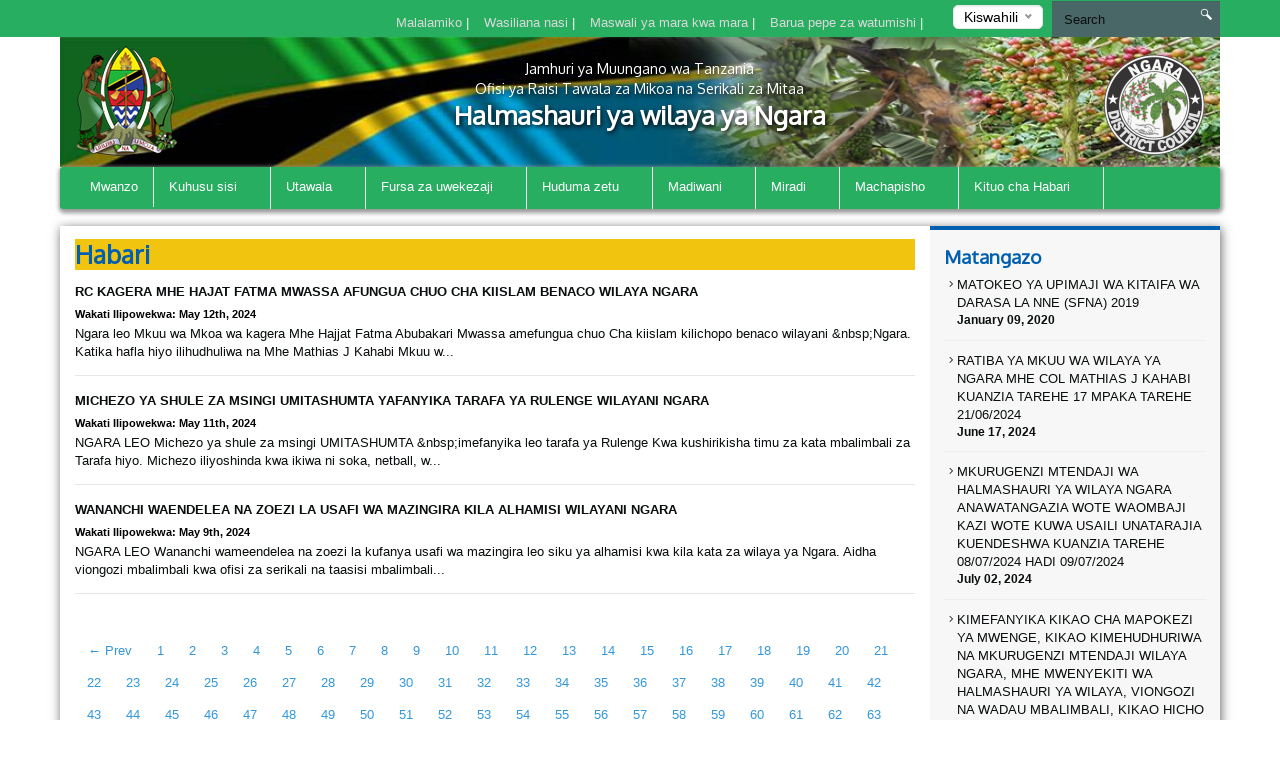

--- FILE ---
content_type: text/html; charset=UTF-8
request_url: https://ngaradc.go.tz/news/107
body_size: 81304
content:
<!DOCTYPE html>
<html lang="en">
<head>
    <meta charset="utf-8">
    <meta http-equiv="X-UA-Compatible" content="IE=edge">
    <meta name="viewport" content="width=device-width, initial-scale=1">
    <meta name="description" content="A page to display news">

    <meta property="og:title" content="Habari" />
    <meta property="og:url" content="https://ngaradc.go.tz/news/107" />
    <meta property="og:description" content="A page to display news">
    <meta property="og:image" content="https://ngaradc.go.tz/themes/ngorongoro/assets/images/coat-of-arms.png">

    <title>News &#124; Ngara District Council</title>
    <link href="https://fonts.googleapis.com/css?family=Oxygen" rel="stylesheet" />
    <link rel="stylesheet" href="https://ngaradc.go.tz/themes/mikumi/assets/css/smartmenus.min.css" />
    <link rel="stylesheet" href="https://ngaradc.go.tz/themes/mikumi/assets/css/magnific-popup.min.css" />
    <link rel="stylesheet" href="https://ngaradc.go.tz/themes/mikumi/assets/css/master.css" />
    <link rel="shortcut icon" href="/storage/app/uploads/public/58a/1be/0e6/thumb_18_16x16_0_0_crop.png" type="image/x-icon" />
    <!--[if lt IE 9]>
    <script src="https://oss.maxcdn.com/html5shiv/3.7.2/html5shiv.min.js"></script>
    <script src="https://oss.maxcdn.com/respond/1.4.2/respond.min.js"></script>
    <![endif]-->
    <style type="text/css">          #header .banner {
                  background-image: url("/storage/app/uploads/public/5aa/22a/aa4/thumb_282_1180x132_0_0_crop.jpg");
    }          
          
    .top-bar-menu{
        background-color : #27ae60;
    }
    #main-menu{
        background-color : #27ae60;
    }
       .dropdown-menu{
        background-color : #27ae60; 
    }
    .right-sidebar-content .page-title, .home-page-title{
        background-color : #f1c40f;
    }
</style>
    <style>
        span.current {
            position: relative;
            top: -15px;
            color: #000;
        }
        .nice-select {
            margin-top: -3px;
            padding-left: 10px;
            padding-right: 24px;
            height: 24px;
        }
    </style>

    </head>
<body >



<div class="top-bar-menu">
    <div class="container">
        <div class="row">
            <div class="col-lg-3 col-lg-push-9 col-md-6 col-md-push-6 col-sm-6 col-sm-push-6 col-xs-12">
                <div class="lang">
                    <form method="POST" action="https://ngaradc.go.tz/news/107" accept-charset="UTF-8"><input name="_session_key" type="hidden" value="zwyAa9v4gHETNdIkhhqjzl2PRbYNoVbIAj6KZaF4"><input name="_token" type="hidden" value="0MYM0rcMBMtNOxL1nsTg4Kc7cCZAyd559TgtXRAH">
    <select name="locale" data-request="onSwitchLocale" class="form-control">
                    <option value="en" >English</option>
                    <option value="sw" selected>Kiswahili</option>
            </select>
</form>                </div>
                <!-- /.lang -->
            </div>
            <!-- /.col-md-3 -->
            <div class="col-lg-4 col-lg-pull-1 col-md-6 col-sm-6 col-sm-pull-6 hidden-xs">
            </div>
            <!-- /.col-md-2 -->
            <div class="col-lg-7 col-lg-pull-1  col-md-6 col-md-pull-6  col-sm-12 col-xs-12">
            
                         <ul class="top-menu" id="top-navs">
             <ul id="top-navs">
            <li style="color: white">
            <a  href="https://ngaradc.go.tz/complaint">
                Malalamiko


            </a>
|
        </li>
            <li style="color: white">
            <a  href="https://ngaradc.go.tz/contact-us">
                Wasiliana nasi


            </a>
|
        </li>
            <li style="color: white">
            <a  href="https://ngaradc.go.tz/frequently-asked-questions">
                Maswali ya mara kwa mara


            </a>
|
        </li>
            <li style="color: white">
            <a  href="https://mail.ngaradc.go.tz">
                Barua pepe za watumishi


            </a>
|
        </li>
    </ul>             </ul>
                        
            
   
            </div>
            <!-- /.col-md-7 -->
            <div class="col-lg-2 col-lg-push-0 col-md-4 col-md-push-6 col-sm-12 col-xs-12">
                <div id="search-form">
                    <form role="search" action="https://ngaradc.go.tz/search" method="get">
                        <input class="form-control" name="q" type="text" placeholder="Search" autocomplete="off">
                         <i class="icon icon-search"></i>
                                            </form>
                </div>
                <!-- /#search-form -->
            </div>
            <!-- /.col-md-2 -->
        </div>
        <!-- /.row -->
    </div>
    <!-- /.container -->
</div>
<div id="header">
    <div class="container">
        <div class="row">
            <div class="col-md-12">
                <div class="banner">

                        <div class="col-md-2 col-md-push-10 ">
                        <div class="logo">
                            <a href=".">
                            
                                                                 <img src="/storage/app/uploads/public/58a/85a/9ba/thumb_76_102x110_0_0_crop.png"  alt="Ngara District Council" />
                                                            </a>
                        </div>
                        <!-- /.logo -->
                    </div>
                    <!-- /.col-md-2 -->


                    <div class="col-md-2  col-md-pull-2 col-sm-2 col-xs-2 hidden-xs">
                        <div class="ngao">
                            <a href=".">
                                                                 <img src="https://ngaradc.go.tz/themes/mikumi/assets/images/ngao.png" alt="Ngara District Council" />
                                                            </a>
                        </div>
                        <!-- /.logo -->
                    </div>
                    <!-- /.col-md-2 -->
                    <div class="col-md-8  col-md-pull-2 col-sm-8 col-xs-12">
                        <h1 class="tagline">
                             <small>Jamhuri ya Muungano wa Tanzania</small> 
                             <small>Ofisi ya Raisi Tawala za Mikoa na Serikali za Mitaa</small>
                             Halmashauri ya wilaya ya Ngara 
                         </h1>
                    </div>
                    <!-- /.col-md-8 col-sm-12 col-xs-12 -->
            
                </div>
                <!-- /.banner -->
            </div>
            <!-- /.col-md-12 -->
        </div>
        <!--/row--><div class="row">
            <div class="col-md-12">
                <div id="main-menu">
                    <div class="navbar navbar-default" role="navigation">
                        <div class="navbar-header">
                            <button type="button" class="navbar-toggle" data-toggle="collapse" data-target=".navbar-collapse">
                                <span class="sr-only">Toggle navigation</span>
                                <span class="icon-bar"></span>
                                <span class="icon-bar"></span>
                                <span class="icon-bar"></span>
                            </button>
                        </div>
                        <div class="navbar-collapse collapse">
    

<ul class="nav navbar-nav">
            <li 
            class=" 
            "
        >
            <a 
                 
                href="https://ngaradc.go.tz"
            >
                Mwanzo

                            </a>

                    </li>
            <li 
            class=" 
            dropdown"
        >
            <a 
                class="dropdown-toggle" data-toggle="dropdown" 
                href="#"
            >
                Kuhusu sisi

                <span class="caret"></span>            </a>

                            <ul class="dropdown-menu">
            <li 
            class=" 
            "
        >
            <a 
                 
                href="https://ngaradc.go.tz/history"
            >
                Historia

                            </a>

                    </li>
            <li 
            class=" 
            "
        >
            <a 
                 
                href="https://ngaradc.go.tz/mission-and-vision"
            >
                Dhima na Dira

                            </a>

                    </li>
            <li 
            class=" 
            "
        >
            <a 
                 
                href="https://ngaradc.go.tz/maadili-ya-msingi"
            >
                Maadili ya Msingi

                            </a>

                    </li>
            <li 
            class=" 
            "
        >
            <a 
                 
                href="https://ngaradc.go.tz/mikakati"
            >
                Mikakati

                            </a>

                    </li>
    </ul>                    </li>
            <li 
            class=" 
            dropdown"
        >
            <a 
                class="dropdown-toggle" data-toggle="dropdown" 
                href="#"
            >
                Utawala

                <span class="caret"></span>            </a>

                            <ul class="dropdown-menu">
            <li 
            class=" 
            "
        >
            <a 
                 
                href="https://ngaradc.go.tz/muundo-wa-taasisi"
            >
                Muundo wa Taasisi

                            </a>

                    </li>
            <li 
            class=" 
            dropdown"
        >
            <a 
                class="dropdown-toggle" data-toggle="dropdown" 
                href="#"
            >
                Vitengo

                <span class="caret"></span>            </a>

                            <ul class="dropdown-menu">
            <li 
            class=" 
            "
        >
            <a 
                 
                href=""
            >
                Sheria

                            </a>

                    </li>
            <li 
            class=" 
            "
        >
            <a 
                 
                href="https://ngaradc.go.tz/ukaguzi-wa-ndani"
            >
                Ukaguzi wa ndani

                            </a>

                    </li>
            <li 
            class=" 
            "
        >
            <a 
                 
                href="https://ngaradc.go.tz/ict-pr"
            >
                TEHAMA na Uhusiano

                            </a>

                    </li>
            <li 
            class=" 
            "
        >
            <a 
                 
                href="https://ngaradc.go.tz/procurement"
            >
                Manunuzi

                            </a>

                    </li>
            <li 
            class=" 
            "
        >
            <a 
                 
                href="https://ngaradc.go.tz/election"
            >
                Uchaguzi

                            </a>

                    </li>
            <li 
            class=" 
            "
        >
            <a 
                 
                href="https://ngaradc.go.tz/bee-keeping"
            >
                Ufugaji wa Nyuki

                            </a>

                    </li>
    </ul>                    </li>
            <li 
            class=" 
            dropdown"
        >
            <a 
                class="dropdown-toggle" data-toggle="dropdown" 
                href="#"
            >
                Idara

                <span class="caret"></span>            </a>

                            <ul class="dropdown-menu">
            <li 
            class=" 
            "
        >
            <a 
                 
                href="https://ngaradc.go.tz/human-resourses-and-administration"
            >
                Rasilimali watu na utawala

                            </a>

                    </li>
            <li 
            class=" 
            "
        >
            <a 
                 
                href="https://ngaradc.go.tz/planning-and-statistics-management"
            >
                Mipango na Ufuatiliaji wa Takwimu

                            </a>

                    </li>
            <li 
            class=" 
            "
        >
            <a 
                 
                href="https://ngaradc.go.tz/health"
            >
                Afya

                            </a>

                    </li>
            <li 
            class=" 
            "
        >
            <a 
                 
                href="https://ngaradc.go.tz/finance-and-trade"
            >
                Fedha na Biashara

                            </a>

                    </li>
            <li 
            class=" 
            dropdown"
        >
            <a 
                class="dropdown-toggle" data-toggle="dropdown" 
                href="#"
            >
                Elimu

                <span class="caret"></span>            </a>

                            <ul class="dropdown-menu">
            <li 
            class=" 
            "
        >
            <a 
                 
                href="https://ngaradc.go.tz/elimu-msingi"
            >
                Elimu ya Msingi

                            </a>

                    </li>
            <li 
            class=" 
            "
        >
            <a 
                 
                href="https://ngaradc.go.tz/elimu-ya-sekondari"
            >
                Elimu ya sekondari

                            </a>

                    </li>
            <li 
            class=" 
            dropdown"
        >
            <a 
                class="dropdown-toggle" data-toggle="dropdown" 
                href="#"
            >
                Kwa wanafunzi

                <span class="caret"></span>            </a>

                            <ul class="dropdown-menu">
            <li 
            class=" 
            dropdown"
        >
            <a 
                class="dropdown-toggle" data-toggle="dropdown" 
                href="#"
            >
                Mitihani iliyopita

                <span class="caret"></span>            </a>

                            <ul class="dropdown-menu">
            <li 
            class=" 
            "
        >
            <a 
                 
                href="https://ngaradc.go.tz/kidato-cha-iv"
            >
                Kidato cha IV

                            </a>

                    </li>
    </ul>                    </li>
    </ul>                    </li>
    </ul>                    </li>
            <li 
            class=" 
            dropdown"
        >
            <a 
                class="dropdown-toggle" data-toggle="dropdown" 
                href="#"
            >
                Maji

                <span class="caret"></span>            </a>

                            <ul class="dropdown-menu">
            <li 
            class=" 
            "
        >
            <a 
                 
                href="https://ngaradc.go.tz/maji-mjini"
            >
                Maji Mjini

                            </a>

                    </li>
            <li 
            class=" 
            "
        >
            <a 
                 
                href=""
            >
                Maji Vijijini

                            </a>

                    </li>
    </ul>                    </li>
            <li 
            class=" 
            "
        >
            <a 
                 
                href="https://ngaradc.go.tz/agriculture-irrigation-and-cooperation"
            >
                Kilimo, umwagiliaji na ushirika

                            </a>

                    </li>
            <li 
            class=" 
            "
        >
            <a 
                 
                href="https://ngaradc.go.tz/livestock-and-fishing"
            >
                Mifugo na uvuvi

                            </a>

                    </li>
            <li 
            class=" 
            "
        >
            <a 
                 
                href="https://ngaradc.go.tz/land-and-natural-resourses"
            >
                Ardhi na maliasili

                            </a>

                    </li>
            <li 
            class=" 
            "
        >
            <a 
                 
                href="https://ngaradc.go.tz/social-development"
            >
                Maendeleo ya Jamii

                            </a>

                    </li>
            <li 
            class=" 
            "
        >
            <a 
                 
                href="https://ngaradc.go.tz/works-and-fire-brigade"
            >
                Ujenzi na zimamoto

                            </a>

                    </li>
            <li 
            class=" 
            "
        >
            <a 
                 
                href="https://ngaradc.go.tz/cleaness-and-environment"
            >
                Usafi na Mazingira

                            </a>

                    </li>
    </ul>                    </li>
            <li 
            class=" 
            dropdown"
        >
            <a 
                class="dropdown-toggle" data-toggle="dropdown" 
                href="#"
            >
                MSM

                <span class="caret"></span>            </a>

                            <ul class="dropdown-menu">
            <li 
            class=" 
            "
        >
            <a 
                 
                href="https://ngaradc.go.tz/service-inlga"
            >
                Huduma katika MSM

                            </a>

                    </li>
            <li 
            class=" 
            "
        >
            <a 
                 
                href="https://ngaradc.go.tz/lga-structure"
            >
                Muundo wa MSM

                            </a>

                    </li>
    </ul>                    </li>
            <li 
            class=" 
            "
        >
            <a 
                 
                href="https://ngaradc.go.tz/kata"
            >
                Kata

                            </a>

                    </li>
    </ul>                    </li>
            <li 
            class=" 
            dropdown"
        >
            <a 
                class="dropdown-toggle" data-toggle="dropdown" 
                href="#"
            >
                Fursa za uwekezaji

                <span class="caret"></span>            </a>

                            <ul class="dropdown-menu">
            <li 
            class=" 
            "
        >
            <a 
                 
                href="https://ngaradc.go.tz/tourism"
            >
                Utalii

                            </a>

                    </li>
            <li 
            class=" 
            "
        >
            <a 
                 
                href="https://ngaradc.go.tz/kilimo"
            >
                Kilimo

                            </a>

                    </li>
            <li 
            class=" 
            "
        >
            <a 
                 
                href="https://ngaradc.go.tz/ufugaji"
            >
                Ufugaji

                            </a>

                    </li>
    </ul>                    </li>
            <li 
            class=" 
            dropdown"
        >
            <a 
                class="dropdown-toggle" data-toggle="dropdown" 
                href="#"
            >
                Huduma zetu

                <span class="caret"></span>            </a>

                            <ul class="dropdown-menu">
            <li 
            class=" 
            "
        >
            <a 
                 
                href="https://ngaradc.go.tz/ushauri-wa-kisheria"
            >
                Huduma za kisheria

                            </a>

                    </li>
            <li 
            class=" 
            "
        >
            <a 
                 
                href="https://ngaradc.go.tz/huduma-za-afya"
            >
                Afya

                            </a>

                    </li>
            <li 
            class=" 
            "
        >
            <a 
                 
                href="https://ngaradc.go.tz/huduma-za-elimu"
            >
                Elimu

                            </a>

                    </li>
            <li 
            class=" 
            "
        >
            <a 
                 
                href="https://ngaradc.go.tz/huduma-za-maji"
            >
                Maji

                            </a>

                    </li>
            <li 
            class=" 
            "
        >
            <a 
                 
                href="https://ngaradc.go.tz/huduma-za-kilimo"
            >
                Kilimo

                            </a>

                    </li>
            <li 
            class=" 
            "
        >
            <a 
                 
                href="https://ngaradc.go.tz/huduma-za-mifugo"
            >
                Ufugaji

                            </a>

                    </li>
            <li 
            class=" 
            "
        >
            <a 
                 
                href="https://ngaradc.go.tz/huduma-za-uvuvi"
            >
                Uvuvi

                            </a>

                    </li>
    </ul>                    </li>
            <li 
            class=" 
            dropdown"
        >
            <a 
                class="dropdown-toggle" data-toggle="dropdown" 
                href="#"
            >
                Madiwani

                <span class="caret"></span>            </a>

                            <ul class="dropdown-menu">
            <li 
            class=" 
            "
        >
            <a 
                 
                href="https://ngaradc.go.tz/orodha-ya-madiwani"
            >
                Orodha ya Madiwani

                            </a>

                    </li>
            <li 
            class=" 
            dropdown"
        >
            <a 
                class="dropdown-toggle" data-toggle="dropdown" 
                href="\"
            >
                Kamati za Kudumu  za Halmashauri

                <span class="caret"></span>            </a>

                            <ul class="dropdown-menu">
            <li 
            class=" 
            "
        >
            <a 
                 
                href="https://ngaradc.go.tz/finance-planning-and-admin"
            >
                Fedha, Uongozi na Mipango

                            </a>

                    </li>
            <li 
            class=" 
            "
        >
            <a 
                 
                href="https://ngaradc.go.tz/uchumi-na-afya"
            >
                Uchumi, Afya na Elimu

                            </a>

                    </li>
            <li 
            class=" 
            "
        >
            <a 
                 
                href="https://ngaradc.go.tz/hivaids"
            >
                Ukimwi

                            </a>

                    </li>
            <li 
            class=" 
            "
        >
            <a 
                 
                href="https://ngaradc.go.tz/maadili-ya-msingi"
            >
                Maadili ya Msingi

                            </a>

                    </li>
            <li 
            class=" 
            "
        >
            <a 
                 
                href="https://ngaradc.go.tz/councillors-meetings"
            >
                Vikao vya waheshimiwa Madiwani

                            </a>

                    </li>
            <li 
            class=" 
            "
        >
            <a 
                 
                href="https://ngaradc.go.tz/kuonana-na-mkiti"
            >
                Kuonana na Mwenyekiti

                            </a>

                    </li>
            <li 
            class=" 
            "
        >
            <a 
                 
                href="https://ngaradc.go.tz/town-planning-and-environment"
            >
                Mipango Miji na Mazingira

                            </a>

                    </li>
    </ul>                    </li>
            <li 
            class=" 
            dropdown"
        >
            <a 
                class="dropdown-toggle" data-toggle="dropdown" 
                href="#"
            >
                Ratiba

                <span class="caret"></span>            </a>

                            <ul class="dropdown-menu">
            <li 
            class=" 
            "
        >
            <a 
                 
                href="https://ngaradc.go.tz/councillors-meetings"
            >
                Vikao vya waheshimiwa Madiwani

                            </a>

                    </li>
            <li 
            class=" 
            "
        >
            <a 
                 
                href="https://ngaradc.go.tz/kuonana-na-mkiti"
            >
                Kuonana na Mwenyekiti

                            </a>

                    </li>
    </ul>                    </li>
    </ul>                    </li>
            <li 
            class=" 
            dropdown"
        >
            <a 
                class="dropdown-toggle" data-toggle="dropdown" 
                href="#"
            >
                Miradi

                <span class="caret"></span>            </a>

                            <ul class="dropdown-menu">
            <li 
            class=" 
            "
        >
            <a 
                 
                href="/projects/approved-projects"
            >
                Miradi itakayotekelezwa

                            </a>

                    </li>
            <li 
            class=" 
            "
        >
            <a 
                 
                href="/projects/project-zinazoendelea"
            >
                Miradi inayoendelea

                            </a>

                    </li>
            <li 
            class=" 
            "
        >
            <a 
                 
                href="/projects/project-zilizokamilika"
            >
                Miradi iliyokamilika

                            </a>

                    </li>
    </ul>                    </li>
            <li 
            class=" 
            dropdown"
        >
            <a 
                class="dropdown-toggle" data-toggle="dropdown" 
                href="#"
            >
                Machapisho

                <span class="caret"></span>            </a>

                            <ul class="dropdown-menu">
            <li 
            class=" 
            "
        >
            <a 
                 
                href="/publications/acts"
            >
                Sheria Ndogo

                            </a>

                    </li>
            <li 
            class=" 
            "
        >
            <a 
                 
                href="/publications/client-service-charter"
            >
                Huduma kwa wateja

                            </a>

                    </li>
            <li 
            class=" 
            "
        >
            <a 
                 
                href="/publications/strategic-plan"
            >
                Mpango Mkakati

                            </a>

                    </li>
            <li 
            class=" 
            "
        >
            <a 
                 
                href="/publications/reports"
            >
                Ripoti

                            </a>

                    </li>
            <li 
            class=" 
            "
        >
            <a 
                 
                href="/publications/fomu-mbalimbali"
            >
                Fomu mbalimbali

                            </a>

                    </li>
            <li 
            class=" 
            "
        >
            <a 
                 
                href="/publications/guidelines"
            >
                Miongozo

                            </a>

                    </li>
    </ul>                    </li>
            <li 
            class=" 
            dropdown"
        >
            <a 
                class="dropdown-toggle" data-toggle="dropdown" 
                href="#"
            >
                Kituo cha Habari

                <span class="caret"></span>            </a>

                            <ul class="dropdown-menu">
            <li 
            class=" 
            "
        >
            <a 
                 
                href="https://ngaradc.go.tz/ukurasa-unashughulikiwa"
            >
                Taarifa kwa vyombo vya habari

                            </a>

                    </li>
            <li 
            class=" 
            "
        >
            <a 
                 
                href="https://ngaradc.go.tz/videos"
            >
                Video

                            </a>

                    </li>
            <li 
            class=" 
            "
        >
            <a 
                 
                href="https://ngaradc.go.tz/ukurasa-unashughulikiwa"
            >
                Hotuba

                            </a>

                    </li>
            <li 
            class=" 
            "
        >
            <a 
                 
                href="https://ngaradc.go.tz/gallery"
            >
                Nyumba ya Picha

                            </a>

                    </li>
    </ul>                    </li>
    </ul>
                
                        </div>
                        <!-- /.navbar-collapse collapse -->
                    </div>
                </div>
                <!--/main-menu-->
            </div>
            <!-- /.col-md-12 -->
        </div>
        <!-- /.row -->


    </div>
    <!--/.container-->
</div>
<!-- /#header -->



<div class="middle-content-wrapper">
    <div class="container">
        <div class="row">
            <div class="col-md-12">
                <div class="wrapper">
                    <!--START RIGHT SIDEBAR CONTENTE SECTION-->

<div class="col-md-9 col-sm-12">
    <!--START RIGHT SIDEBAR CONTENTE SECTION-->
    <div class="right-sidebar-content div-match-height">
        <h1 class="page-title">Habari</h1>
                            
 

<ul class="news-lists">
        <li>
         <a href="https://ngaradc.go.tz/new/rc-kagera-mhe-hajat-fatma-mwassa-afungua-chuo-cha-kiislam-benaco-wilaya-ngara"><img class="lazy" data-original="/storage/app/uploads/public/664/278/e01/thumb_3644_260x180_0_0_crop.jpg" alt=""><h4>RC KAGERA MHE HAJAT FATMA MWASSA AFUNGUA CHUO CHA KIISLAM BENACO WILAYA NGARA</h4></a><span class="date">Wakati ilipowekwa: May 12th, 2024</span>

     Ngara leo

Mkuu wa Mkoa wa kagera Mhe Hajjat Fatma Abubakari Mwassa amefungua chuo Cha kiislam kilichopo benaco wilayani &amp;nbsp;Ngara.

Katika hafla hiyo ilihudhuliwa na Mhe Mathias J Kahabi Mkuu w...    </li>
        <li>
         <a href="https://ngaradc.go.tz/new/michezo-ya-shule-za-msingi-umitashumta-yafanyika-tarafa-ya-rulenge-wilayani-ngara"><img class="lazy" data-original="/storage/app/uploads/public/664/1da/aa6/thumb_3642_260x180_0_0_crop.jpg" alt=""><h4>MICHEZO YA SHULE ZA MSINGI UMITASHUMTA YAFANYIKA TARAFA YA RULENGE WILAYANI NGARA</h4></a><span class="date">Wakati ilipowekwa: May 11th, 2024</span>

     NGARA LEO

Michezo ya shule za msingi UMITASHUMTA &amp;nbsp;imefanyika leo tarafa ya Rulenge Kwa kushirikisha timu za kata mbalimbali za Tarafa hiyo.

Michezo iliyoshinda kwa ikiwa ni soka, netball, w...    </li>
        <li>
         <a href="https://ngaradc.go.tz/new/wananchi-waendelea-na-zoezi-la-usafi-wa-mazingira-kila-alhamisi-wilayani-ngara"><img class="lazy" data-original="/storage/app/uploads/public/663/cb6/ee2/thumb_3641_260x180_0_0_crop.jpg" alt=""><h4>WANANCHI WAENDELEA NA ZOEZI LA USAFI WA MAZINGIRA KILA ALHAMISI WILAYANI NGARA</h4></a><span class="date">Wakati ilipowekwa: May 9th, 2024</span>

     NGARA LEO

Wananchi wameendelea na zoezi la kufanya usafi wa mazingira leo siku ya alhamisi kwa kila kata za wilaya ya Ngara.

Aidha viongozi mbalimbali kwa ofisi za serikali na taasisi mbalimbali...    </li>
    </ul>


     <nav class="text-center">
        <ul class="pagination">
                <li><a href="https://ngaradc.go.tz/news/106">&larr; Prev</a></li>
                 <li class="">
            <a href="https://ngaradc.go.tz/news/1">1</a>
        </li>
                <li class="">
            <a href="https://ngaradc.go.tz/news/2">2</a>
        </li>
                <li class="">
            <a href="https://ngaradc.go.tz/news/3">3</a>
        </li>
                <li class="">
            <a href="https://ngaradc.go.tz/news/4">4</a>
        </li>
                <li class="">
            <a href="https://ngaradc.go.tz/news/5">5</a>
        </li>
                <li class="">
            <a href="https://ngaradc.go.tz/news/6">6</a>
        </li>
                <li class="">
            <a href="https://ngaradc.go.tz/news/7">7</a>
        </li>
                <li class="">
            <a href="https://ngaradc.go.tz/news/8">8</a>
        </li>
                <li class="">
            <a href="https://ngaradc.go.tz/news/9">9</a>
        </li>
                <li class="">
            <a href="https://ngaradc.go.tz/news/10">10</a>
        </li>
                <li class="">
            <a href="https://ngaradc.go.tz/news/11">11</a>
        </li>
                <li class="">
            <a href="https://ngaradc.go.tz/news/12">12</a>
        </li>
                <li class="">
            <a href="https://ngaradc.go.tz/news/13">13</a>
        </li>
                <li class="">
            <a href="https://ngaradc.go.tz/news/14">14</a>
        </li>
                <li class="">
            <a href="https://ngaradc.go.tz/news/15">15</a>
        </li>
                <li class="">
            <a href="https://ngaradc.go.tz/news/16">16</a>
        </li>
                <li class="">
            <a href="https://ngaradc.go.tz/news/17">17</a>
        </li>
                <li class="">
            <a href="https://ngaradc.go.tz/news/18">18</a>
        </li>
                <li class="">
            <a href="https://ngaradc.go.tz/news/19">19</a>
        </li>
                <li class="">
            <a href="https://ngaradc.go.tz/news/20">20</a>
        </li>
                <li class="">
            <a href="https://ngaradc.go.tz/news/21">21</a>
        </li>
                <li class="">
            <a href="https://ngaradc.go.tz/news/22">22</a>
        </li>
                <li class="">
            <a href="https://ngaradc.go.tz/news/23">23</a>
        </li>
                <li class="">
            <a href="https://ngaradc.go.tz/news/24">24</a>
        </li>
                <li class="">
            <a href="https://ngaradc.go.tz/news/25">25</a>
        </li>
                <li class="">
            <a href="https://ngaradc.go.tz/news/26">26</a>
        </li>
                <li class="">
            <a href="https://ngaradc.go.tz/news/27">27</a>
        </li>
                <li class="">
            <a href="https://ngaradc.go.tz/news/28">28</a>
        </li>
                <li class="">
            <a href="https://ngaradc.go.tz/news/29">29</a>
        </li>
                <li class="">
            <a href="https://ngaradc.go.tz/news/30">30</a>
        </li>
                <li class="">
            <a href="https://ngaradc.go.tz/news/31">31</a>
        </li>
                <li class="">
            <a href="https://ngaradc.go.tz/news/32">32</a>
        </li>
                <li class="">
            <a href="https://ngaradc.go.tz/news/33">33</a>
        </li>
                <li class="">
            <a href="https://ngaradc.go.tz/news/34">34</a>
        </li>
                <li class="">
            <a href="https://ngaradc.go.tz/news/35">35</a>
        </li>
                <li class="">
            <a href="https://ngaradc.go.tz/news/36">36</a>
        </li>
                <li class="">
            <a href="https://ngaradc.go.tz/news/37">37</a>
        </li>
                <li class="">
            <a href="https://ngaradc.go.tz/news/38">38</a>
        </li>
                <li class="">
            <a href="https://ngaradc.go.tz/news/39">39</a>
        </li>
                <li class="">
            <a href="https://ngaradc.go.tz/news/40">40</a>
        </li>
                <li class="">
            <a href="https://ngaradc.go.tz/news/41">41</a>
        </li>
                <li class="">
            <a href="https://ngaradc.go.tz/news/42">42</a>
        </li>
                <li class="">
            <a href="https://ngaradc.go.tz/news/43">43</a>
        </li>
                <li class="">
            <a href="https://ngaradc.go.tz/news/44">44</a>
        </li>
                <li class="">
            <a href="https://ngaradc.go.tz/news/45">45</a>
        </li>
                <li class="">
            <a href="https://ngaradc.go.tz/news/46">46</a>
        </li>
                <li class="">
            <a href="https://ngaradc.go.tz/news/47">47</a>
        </li>
                <li class="">
            <a href="https://ngaradc.go.tz/news/48">48</a>
        </li>
                <li class="">
            <a href="https://ngaradc.go.tz/news/49">49</a>
        </li>
                <li class="">
            <a href="https://ngaradc.go.tz/news/50">50</a>
        </li>
                <li class="">
            <a href="https://ngaradc.go.tz/news/51">51</a>
        </li>
                <li class="">
            <a href="https://ngaradc.go.tz/news/52">52</a>
        </li>
                <li class="">
            <a href="https://ngaradc.go.tz/news/53">53</a>
        </li>
                <li class="">
            <a href="https://ngaradc.go.tz/news/54">54</a>
        </li>
                <li class="">
            <a href="https://ngaradc.go.tz/news/55">55</a>
        </li>
                <li class="">
            <a href="https://ngaradc.go.tz/news/56">56</a>
        </li>
                <li class="">
            <a href="https://ngaradc.go.tz/news/57">57</a>
        </li>
                <li class="">
            <a href="https://ngaradc.go.tz/news/58">58</a>
        </li>
                <li class="">
            <a href="https://ngaradc.go.tz/news/59">59</a>
        </li>
                <li class="">
            <a href="https://ngaradc.go.tz/news/60">60</a>
        </li>
                <li class="">
            <a href="https://ngaradc.go.tz/news/61">61</a>
        </li>
                <li class="">
            <a href="https://ngaradc.go.tz/news/62">62</a>
        </li>
                <li class="">
            <a href="https://ngaradc.go.tz/news/63">63</a>
        </li>
                <li class="">
            <a href="https://ngaradc.go.tz/news/64">64</a>
        </li>
                <li class="">
            <a href="https://ngaradc.go.tz/news/65">65</a>
        </li>
                <li class="">
            <a href="https://ngaradc.go.tz/news/66">66</a>
        </li>
                <li class="">
            <a href="https://ngaradc.go.tz/news/67">67</a>
        </li>
                <li class="">
            <a href="https://ngaradc.go.tz/news/68">68</a>
        </li>
                <li class="">
            <a href="https://ngaradc.go.tz/news/69">69</a>
        </li>
                <li class="">
            <a href="https://ngaradc.go.tz/news/70">70</a>
        </li>
                <li class="">
            <a href="https://ngaradc.go.tz/news/71">71</a>
        </li>
                <li class="">
            <a href="https://ngaradc.go.tz/news/72">72</a>
        </li>
                <li class="">
            <a href="https://ngaradc.go.tz/news/73">73</a>
        </li>
                <li class="">
            <a href="https://ngaradc.go.tz/news/74">74</a>
        </li>
                <li class="">
            <a href="https://ngaradc.go.tz/news/75">75</a>
        </li>
                <li class="">
            <a href="https://ngaradc.go.tz/news/76">76</a>
        </li>
                <li class="">
            <a href="https://ngaradc.go.tz/news/77">77</a>
        </li>
                <li class="">
            <a href="https://ngaradc.go.tz/news/78">78</a>
        </li>
                <li class="">
            <a href="https://ngaradc.go.tz/news/79">79</a>
        </li>
                <li class="">
            <a href="https://ngaradc.go.tz/news/80">80</a>
        </li>
                <li class="">
            <a href="https://ngaradc.go.tz/news/81">81</a>
        </li>
                <li class="">
            <a href="https://ngaradc.go.tz/news/82">82</a>
        </li>
                <li class="">
            <a href="https://ngaradc.go.tz/news/83">83</a>
        </li>
                <li class="">
            <a href="https://ngaradc.go.tz/news/84">84</a>
        </li>
                <li class="">
            <a href="https://ngaradc.go.tz/news/85">85</a>
        </li>
                <li class="">
            <a href="https://ngaradc.go.tz/news/86">86</a>
        </li>
                <li class="">
            <a href="https://ngaradc.go.tz/news/87">87</a>
        </li>
                <li class="">
            <a href="https://ngaradc.go.tz/news/88">88</a>
        </li>
                <li class="">
            <a href="https://ngaradc.go.tz/news/89">89</a>
        </li>
                <li class="">
            <a href="https://ngaradc.go.tz/news/90">90</a>
        </li>
                <li class="">
            <a href="https://ngaradc.go.tz/news/91">91</a>
        </li>
                <li class="">
            <a href="https://ngaradc.go.tz/news/92">92</a>
        </li>
                <li class="">
            <a href="https://ngaradc.go.tz/news/93">93</a>
        </li>
                <li class="">
            <a href="https://ngaradc.go.tz/news/94">94</a>
        </li>
                <li class="">
            <a href="https://ngaradc.go.tz/news/95">95</a>
        </li>
                <li class="">
            <a href="https://ngaradc.go.tz/news/96">96</a>
        </li>
                <li class="">
            <a href="https://ngaradc.go.tz/news/97">97</a>
        </li>
                <li class="">
            <a href="https://ngaradc.go.tz/news/98">98</a>
        </li>
                <li class="">
            <a href="https://ngaradc.go.tz/news/99">99</a>
        </li>
                <li class="">
            <a href="https://ngaradc.go.tz/news/100">100</a>
        </li>
                <li class="">
            <a href="https://ngaradc.go.tz/news/101">101</a>
        </li>
                <li class="">
            <a href="https://ngaradc.go.tz/news/102">102</a>
        </li>
                <li class="">
            <a href="https://ngaradc.go.tz/news/103">103</a>
        </li>
                <li class="">
            <a href="https://ngaradc.go.tz/news/104">104</a>
        </li>
                <li class="">
            <a href="https://ngaradc.go.tz/news/105">105</a>
        </li>
                <li class="">
            <a href="https://ngaradc.go.tz/news/106">106</a>
        </li>
                <li class="active">
            <a href="https://ngaradc.go.tz/news/107">107</a>
        </li>
                <li class="">
            <a href="https://ngaradc.go.tz/news/108">108</a>
        </li>
                <li class="">
            <a href="https://ngaradc.go.tz/news/109">109</a>
        </li>
                <li class="">
            <a href="https://ngaradc.go.tz/news/110">110</a>
        </li>
                <li class="">
            <a href="https://ngaradc.go.tz/news/111">111</a>
        </li>
                <li class="">
            <a href="https://ngaradc.go.tz/news/112">112</a>
        </li>
                <li class="">
            <a href="https://ngaradc.go.tz/news/113">113</a>
        </li>
                <li class="">
            <a href="https://ngaradc.go.tz/news/114">114</a>
        </li>
                <li class="">
            <a href="https://ngaradc.go.tz/news/115">115</a>
        </li>
                <li class="">
            <a href="https://ngaradc.go.tz/news/116">116</a>
        </li>
                <li class="">
            <a href="https://ngaradc.go.tz/news/117">117</a>
        </li>
                <li class="">
            <a href="https://ngaradc.go.tz/news/118">118</a>
        </li>
                <li class="">
            <a href="https://ngaradc.go.tz/news/119">119</a>
        </li>
                <li class="">
            <a href="https://ngaradc.go.tz/news/120">120</a>
        </li>
                <li class="">
            <a href="https://ngaradc.go.tz/news/121">121</a>
        </li>
                <li class="">
            <a href="https://ngaradc.go.tz/news/122">122</a>
        </li>
                <li class="">
            <a href="https://ngaradc.go.tz/news/123">123</a>
        </li>
                <li class="">
            <a href="https://ngaradc.go.tz/news/124">124</a>
        </li>
                <li class="">
            <a href="https://ngaradc.go.tz/news/125">125</a>
        </li>
                <li class="">
            <a href="https://ngaradc.go.tz/news/126">126</a>
        </li>
                <li class="">
            <a href="https://ngaradc.go.tz/news/127">127</a>
        </li>
                <li class="">
            <a href="https://ngaradc.go.tz/news/128">128</a>
        </li>
                <li class="">
            <a href="https://ngaradc.go.tz/news/129">129</a>
        </li>
                <li class="">
            <a href="https://ngaradc.go.tz/news/130">130</a>
        </li>
                <li class="">
            <a href="https://ngaradc.go.tz/news/131">131</a>
        </li>
                <li class="">
            <a href="https://ngaradc.go.tz/news/132">132</a>
        </li>
                <li class="">
            <a href="https://ngaradc.go.tz/news/133">133</a>
        </li>
                <li class="">
            <a href="https://ngaradc.go.tz/news/134">134</a>
        </li>
                <li class="">
            <a href="https://ngaradc.go.tz/news/135">135</a>
        </li>
                <li class="">
            <a href="https://ngaradc.go.tz/news/136">136</a>
        </li>
                <li class="">
            <a href="https://ngaradc.go.tz/news/137">137</a>
        </li>
                <li class="">
            <a href="https://ngaradc.go.tz/news/138">138</a>
        </li>
                <li class="">
            <a href="https://ngaradc.go.tz/news/139">139</a>
        </li>
                <li class="">
            <a href="https://ngaradc.go.tz/news/140">140</a>
        </li>
                <li class="">
            <a href="https://ngaradc.go.tz/news/141">141</a>
        </li>
                <li class="">
            <a href="https://ngaradc.go.tz/news/142">142</a>
        </li>
                <li class="">
            <a href="https://ngaradc.go.tz/news/143">143</a>
        </li>
                <li class="">
            <a href="https://ngaradc.go.tz/news/144">144</a>
        </li>
                <li class="">
            <a href="https://ngaradc.go.tz/news/145">145</a>
        </li>
                <li class="">
            <a href="https://ngaradc.go.tz/news/146">146</a>
        </li>
                <li class="">
            <a href="https://ngaradc.go.tz/news/147">147</a>
        </li>
                <li class="">
            <a href="https://ngaradc.go.tz/news/148">148</a>
        </li>
                <li class="">
            <a href="https://ngaradc.go.tz/news/149">149</a>
        </li>
                <li class="">
            <a href="https://ngaradc.go.tz/news/150">150</a>
        </li>
                <li class="">
            <a href="https://ngaradc.go.tz/news/151">151</a>
        </li>
                <li class="">
            <a href="https://ngaradc.go.tz/news/152">152</a>
        </li>
                <li class="">
            <a href="https://ngaradc.go.tz/news/153">153</a>
        </li>
                <li class="">
            <a href="https://ngaradc.go.tz/news/154">154</a>
        </li>
                <li class="">
            <a href="https://ngaradc.go.tz/news/155">155</a>
        </li>
                <li class="">
            <a href="https://ngaradc.go.tz/news/156">156</a>
        </li>
                <li class="">
            <a href="https://ngaradc.go.tz/news/157">157</a>
        </li>
                <li class="">
            <a href="https://ngaradc.go.tz/news/158">158</a>
        </li>
                <li class="">
            <a href="https://ngaradc.go.tz/news/159">159</a>
        </li>
                <li class="">
            <a href="https://ngaradc.go.tz/news/160">160</a>
        </li>
                <li class="">
            <a href="https://ngaradc.go.tz/news/161">161</a>
        </li>
                <li class="">
            <a href="https://ngaradc.go.tz/news/162">162</a>
        </li>
                <li class="">
            <a href="https://ngaradc.go.tz/news/163">163</a>
        </li>
                <li class="">
            <a href="https://ngaradc.go.tz/news/164">164</a>
        </li>
                <li class="">
            <a href="https://ngaradc.go.tz/news/165">165</a>
        </li>
                <li class="">
            <a href="https://ngaradc.go.tz/news/166">166</a>
        </li>
                <li class="">
            <a href="https://ngaradc.go.tz/news/167">167</a>
        </li>
                <li class="">
            <a href="https://ngaradc.go.tz/news/168">168</a>
        </li>
                <li class="">
            <a href="https://ngaradc.go.tz/news/169">169</a>
        </li>
                <li class="">
            <a href="https://ngaradc.go.tz/news/170">170</a>
        </li>
                <li class="">
            <a href="https://ngaradc.go.tz/news/171">171</a>
        </li>
                <li class="">
            <a href="https://ngaradc.go.tz/news/172">172</a>
        </li>
                <li class="">
            <a href="https://ngaradc.go.tz/news/173">173</a>
        </li>
                <li class="">
            <a href="https://ngaradc.go.tz/news/174">174</a>
        </li>
                <li class="">
            <a href="https://ngaradc.go.tz/news/175">175</a>
        </li>
                <li class="">
            <a href="https://ngaradc.go.tz/news/176">176</a>
        </li>
                <li class="">
            <a href="https://ngaradc.go.tz/news/177">177</a>
        </li>
                <li class="">
            <a href="https://ngaradc.go.tz/news/178">178</a>
        </li>
                <li class="">
            <a href="https://ngaradc.go.tz/news/179">179</a>
        </li>
                <li class="">
            <a href="https://ngaradc.go.tz/news/180">180</a>
        </li>
                <li class="">
            <a href="https://ngaradc.go.tz/news/181">181</a>
        </li>
                <li class="">
            <a href="https://ngaradc.go.tz/news/182">182</a>
        </li>
                <li class="">
            <a href="https://ngaradc.go.tz/news/183">183</a>
        </li>
                <li class="">
            <a href="https://ngaradc.go.tz/news/184">184</a>
        </li>
                <li class="">
            <a href="https://ngaradc.go.tz/news/185">185</a>
        </li>
                <li class="">
            <a href="https://ngaradc.go.tz/news/186">186</a>
        </li>
                <li class="">
            <a href="https://ngaradc.go.tz/news/187">187</a>
        </li>
                <li class="">
            <a href="https://ngaradc.go.tz/news/188">188</a>
        </li>
                <li class="">
            <a href="https://ngaradc.go.tz/news/189">189</a>
        </li>
                <li class="">
            <a href="https://ngaradc.go.tz/news/190">190</a>
        </li>
                <li class="">
            <a href="https://ngaradc.go.tz/news/191">191</a>
        </li>
                <li class="">
            <a href="https://ngaradc.go.tz/news/192">192</a>
        </li>
                <li class="">
            <a href="https://ngaradc.go.tz/news/193">193</a>
        </li>
                <li class="">
            <a href="https://ngaradc.go.tz/news/194">194</a>
        </li>
                <li class="">
            <a href="https://ngaradc.go.tz/news/195">195</a>
        </li>
                <li class="">
            <a href="https://ngaradc.go.tz/news/196">196</a>
        </li>
                <li class="">
            <a href="https://ngaradc.go.tz/news/197">197</a>
        </li>
                <li class="">
            <a href="https://ngaradc.go.tz/news/198">198</a>
        </li>
                <li class="">
            <a href="https://ngaradc.go.tz/news/199">199</a>
        </li>
                <li class="">
            <a href="https://ngaradc.go.tz/news/200">200</a>
        </li>
                <li class="">
            <a href="https://ngaradc.go.tz/news/201">201</a>
        </li>
                <li class="">
            <a href="https://ngaradc.go.tz/news/202">202</a>
        </li>
                <li class="">
            <a href="https://ngaradc.go.tz/news/203">203</a>
        </li>
                <li class="">
            <a href="https://ngaradc.go.tz/news/204">204</a>
        </li>
                <li class="">
            <a href="https://ngaradc.go.tz/news/205">205</a>
        </li>
                <li class="">
            <a href="https://ngaradc.go.tz/news/206">206</a>
        </li>
                <li class="">
            <a href="https://ngaradc.go.tz/news/207">207</a>
        </li>
                <li class="">
            <a href="https://ngaradc.go.tz/news/208">208</a>
        </li>
                <li class="">
            <a href="https://ngaradc.go.tz/news/209">209</a>
        </li>
                <li class="">
            <a href="https://ngaradc.go.tz/news/210">210</a>
        </li>
                <li class="">
            <a href="https://ngaradc.go.tz/news/211">211</a>
        </li>
                <li class="">
            <a href="https://ngaradc.go.tz/news/212">212</a>
        </li>
                <li class="">
            <a href="https://ngaradc.go.tz/news/213">213</a>
        </li>
                <li class="">
            <a href="https://ngaradc.go.tz/news/214">214</a>
        </li>
                <li class="">
            <a href="https://ngaradc.go.tz/news/215">215</a>
        </li>
                <li class="">
            <a href="https://ngaradc.go.tz/news/216">216</a>
        </li>
                <li class="">
            <a href="https://ngaradc.go.tz/news/217">217</a>
        </li>
                <li class="">
            <a href="https://ngaradc.go.tz/news/218">218</a>
        </li>
                <li class="">
            <a href="https://ngaradc.go.tz/news/219">219</a>
        </li>
                <li class="">
            <a href="https://ngaradc.go.tz/news/220">220</a>
        </li>
                <li class="">
            <a href="https://ngaradc.go.tz/news/221">221</a>
        </li>
                <li class="">
            <a href="https://ngaradc.go.tz/news/222">222</a>
        </li>
                <li class="">
            <a href="https://ngaradc.go.tz/news/223">223</a>
        </li>
                <li class="">
            <a href="https://ngaradc.go.tz/news/224">224</a>
        </li>
                <li class="">
            <a href="https://ngaradc.go.tz/news/225">225</a>
        </li>
                <li class="">
            <a href="https://ngaradc.go.tz/news/226">226</a>
        </li>
                <li class="">
            <a href="https://ngaradc.go.tz/news/227">227</a>
        </li>
                <li class="">
            <a href="https://ngaradc.go.tz/news/228">228</a>
        </li>
                <li class="">
            <a href="https://ngaradc.go.tz/news/229">229</a>
        </li>
                <li class="">
            <a href="https://ngaradc.go.tz/news/230">230</a>
        </li>
                <li class="">
            <a href="https://ngaradc.go.tz/news/231">231</a>
        </li>
                <li class="">
            <a href="https://ngaradc.go.tz/news/232">232</a>
        </li>
                <li class="">
            <a href="https://ngaradc.go.tz/news/233">233</a>
        </li>
                <li class="">
            <a href="https://ngaradc.go.tz/news/234">234</a>
        </li>
                <li class="">
            <a href="https://ngaradc.go.tz/news/235">235</a>
        </li>
                <li class="">
            <a href="https://ngaradc.go.tz/news/236">236</a>
        </li>
                <li class="">
            <a href="https://ngaradc.go.tz/news/237">237</a>
        </li>
                <li class="">
            <a href="https://ngaradc.go.tz/news/238">238</a>
        </li>
                <li class="">
            <a href="https://ngaradc.go.tz/news/239">239</a>
        </li>
                <li class="">
            <a href="https://ngaradc.go.tz/news/240">240</a>
        </li>
                <li class="">
            <a href="https://ngaradc.go.tz/news/241">241</a>
        </li>
                <li class="">
            <a href="https://ngaradc.go.tz/news/242">242</a>
        </li>
                <li class="">
            <a href="https://ngaradc.go.tz/news/243">243</a>
        </li>
                <li class="">
            <a href="https://ngaradc.go.tz/news/244">244</a>
        </li>
                <li class="">
            <a href="https://ngaradc.go.tz/news/245">245</a>
        </li>
                <li class="">
            <a href="https://ngaradc.go.tz/news/246">246</a>
        </li>
                <li class="">
            <a href="https://ngaradc.go.tz/news/247">247</a>
        </li>
                <li class="">
            <a href="https://ngaradc.go.tz/news/248">248</a>
        </li>
                <li class="">
            <a href="https://ngaradc.go.tz/news/249">249</a>
        </li>
                <li class="">
            <a href="https://ngaradc.go.tz/news/250">250</a>
        </li>
                <li class="">
            <a href="https://ngaradc.go.tz/news/251">251</a>
        </li>
                <li class="">
            <a href="https://ngaradc.go.tz/news/252">252</a>
        </li>
                <li class="">
            <a href="https://ngaradc.go.tz/news/253">253</a>
        </li>
                <li class="">
            <a href="https://ngaradc.go.tz/news/254">254</a>
        </li>
                <li class="">
            <a href="https://ngaradc.go.tz/news/255">255</a>
        </li>
                <li class="">
            <a href="https://ngaradc.go.tz/news/256">256</a>
        </li>
                <li class="">
            <a href="https://ngaradc.go.tz/news/257">257</a>
        </li>
                <li class="">
            <a href="https://ngaradc.go.tz/news/258">258</a>
        </li>
                <li class="">
            <a href="https://ngaradc.go.tz/news/259">259</a>
        </li>
                <li class="">
            <a href="https://ngaradc.go.tz/news/260">260</a>
        </li>
                <li class="">
            <a href="https://ngaradc.go.tz/news/261">261</a>
        </li>
                <li class="">
            <a href="https://ngaradc.go.tz/news/262">262</a>
        </li>
                <li class="">
            <a href="https://ngaradc.go.tz/news/263">263</a>
        </li>
                <li class="">
            <a href="https://ngaradc.go.tz/news/264">264</a>
        </li>
                <li class="">
            <a href="https://ngaradc.go.tz/news/265">265</a>
        </li>
                <li class="">
            <a href="https://ngaradc.go.tz/news/266">266</a>
        </li>
                <li class="">
            <a href="https://ngaradc.go.tz/news/267">267</a>
        </li>
                <li class="">
            <a href="https://ngaradc.go.tz/news/268">268</a>
        </li>
                <li class="">
            <a href="https://ngaradc.go.tz/news/269">269</a>
        </li>
                <li class="">
            <a href="https://ngaradc.go.tz/news/270">270</a>
        </li>
                <li class="">
            <a href="https://ngaradc.go.tz/news/271">271</a>
        </li>
                <li class="">
            <a href="https://ngaradc.go.tz/news/272">272</a>
        </li>
                <li class="">
            <a href="https://ngaradc.go.tz/news/273">273</a>
        </li>
                <li class="">
            <a href="https://ngaradc.go.tz/news/274">274</a>
        </li>
                <li class="">
            <a href="https://ngaradc.go.tz/news/275">275</a>
        </li>
                <li class="">
            <a href="https://ngaradc.go.tz/news/276">276</a>
        </li>
                <li class="">
            <a href="https://ngaradc.go.tz/news/277">277</a>
        </li>
                <li class="">
            <a href="https://ngaradc.go.tz/news/278">278</a>
        </li>
                <li class="">
            <a href="https://ngaradc.go.tz/news/279">279</a>
        </li>
                <li class="">
            <a href="https://ngaradc.go.tz/news/280">280</a>
        </li>
                <li class="">
            <a href="https://ngaradc.go.tz/news/281">281</a>
        </li>
                <li class="">
            <a href="https://ngaradc.go.tz/news/282">282</a>
        </li>
                <li class="">
            <a href="https://ngaradc.go.tz/news/283">283</a>
        </li>
                <li class="">
            <a href="https://ngaradc.go.tz/news/284">284</a>
        </li>
                <li class="">
            <a href="https://ngaradc.go.tz/news/285">285</a>
        </li>
                <li class="">
            <a href="https://ngaradc.go.tz/news/286">286</a>
        </li>
                <li class="">
            <a href="https://ngaradc.go.tz/news/287">287</a>
        </li>
                <li class="">
            <a href="https://ngaradc.go.tz/news/288">288</a>
        </li>
                <li class="">
            <a href="https://ngaradc.go.tz/news/289">289</a>
        </li>
                <li class="">
            <a href="https://ngaradc.go.tz/news/290">290</a>
        </li>
                <li class="">
            <a href="https://ngaradc.go.tz/news/291">291</a>
        </li>
                <li class="">
            <a href="https://ngaradc.go.tz/news/292">292</a>
        </li>
                <li class="">
            <a href="https://ngaradc.go.tz/news/293">293</a>
        </li>
                <li class="">
            <a href="https://ngaradc.go.tz/news/294">294</a>
        </li>
                <li class="">
            <a href="https://ngaradc.go.tz/news/295">295</a>
        </li>
                <li class="">
            <a href="https://ngaradc.go.tz/news/296">296</a>
        </li>
                <li class="">
            <a href="https://ngaradc.go.tz/news/297">297</a>
        </li>
                <li class="">
            <a href="https://ngaradc.go.tz/news/298">298</a>
        </li>
                <li class="">
            <a href="https://ngaradc.go.tz/news/299">299</a>
        </li>
                <li class="">
            <a href="https://ngaradc.go.tz/news/300">300</a>
        </li>
                <li class="">
            <a href="https://ngaradc.go.tz/news/301">301</a>
        </li>
                <li class="">
            <a href="https://ngaradc.go.tz/news/302">302</a>
        </li>
                <li class="">
            <a href="https://ngaradc.go.tz/news/303">303</a>
        </li>
                <li class="">
            <a href="https://ngaradc.go.tz/news/304">304</a>
        </li>
                <li class="">
            <a href="https://ngaradc.go.tz/news/305">305</a>
        </li>
                <li class="">
            <a href="https://ngaradc.go.tz/news/306">306</a>
        </li>
                <li class="">
            <a href="https://ngaradc.go.tz/news/307">307</a>
        </li>
                <li class="">
            <a href="https://ngaradc.go.tz/news/308">308</a>
        </li>
                <li class="">
            <a href="https://ngaradc.go.tz/news/309">309</a>
        </li>
                <li class="">
            <a href="https://ngaradc.go.tz/news/310">310</a>
        </li>
                <li class="">
            <a href="https://ngaradc.go.tz/news/311">311</a>
        </li>
                <li class="">
            <a href="https://ngaradc.go.tz/news/312">312</a>
        </li>
                <li class="">
            <a href="https://ngaradc.go.tz/news/313">313</a>
        </li>
                <li class="">
            <a href="https://ngaradc.go.tz/news/314">314</a>
        </li>
                <li class="">
            <a href="https://ngaradc.go.tz/news/315">315</a>
        </li>
                <li class="">
            <a href="https://ngaradc.go.tz/news/316">316</a>
        </li>
                <li class="">
            <a href="https://ngaradc.go.tz/news/317">317</a>
        </li>
                <li class="">
            <a href="https://ngaradc.go.tz/news/318">318</a>
        </li>
                <li class="">
            <a href="https://ngaradc.go.tz/news/319">319</a>
        </li>
                <li class="">
            <a href="https://ngaradc.go.tz/news/320">320</a>
        </li>
                <li class="">
            <a href="https://ngaradc.go.tz/news/321">321</a>
        </li>
                <li class="">
            <a href="https://ngaradc.go.tz/news/322">322</a>
        </li>
                <li class="">
            <a href="https://ngaradc.go.tz/news/323">323</a>
        </li>
                <li class="">
            <a href="https://ngaradc.go.tz/news/324">324</a>
        </li>
                 <li><a href="https://ngaradc.go.tz/news/108">Next &rarr;</a></li>
            </ul>
    </nav>


                        </div>
                        <!-- /.right-sidebar-content -->
                        <!--/END RIGHT SIDEBAR CONTENTE SECTION-->
                    </div>



<div class="col-md-3 hidden-xs hidden-sm nopadding">
    <div class="right-sidebar-wrapper div-match-height">
        <!--START ANNOUNCEMENTS-->
        <div class="right-sidebar-container">
            <h2>Matangazo</h2>
            
             


            
            <ul class="ads-listing">
                    <li>
                <a href="https://ngaradc.go.tz/announcement/matokeo-ya-upimaji-wa-kitaifa-wa-darasa-la-nne-sfna-2019"><i class="icon-arrow-carrot-right"></i> MATOKEO YA UPIMAJI WA KITAIFA WA DARASA LA NNE (SFNA) 2019
          </a>                       <span>January 09, 2020</span>

                </li>
                <li>
                <a href="https://ngaradc.go.tz/announcement/ratiba-ya-mkuu-wa-wilaya-ya-ngara-mhe-col-mathias-j-kahabi-kuanzia-tarehe-17-mpaka-tarehe-21062024"><i class="icon-arrow-carrot-right"></i> RATIBA YA MKUU WA WILAYA YA NGARA MHE COL MATHIAS J KAHABI KUANZIA TAREHE 17 MPAKA TAREHE 21/06/2024
          </a>                       <span>June 17, 2024</span>

                </li>
                <li>
                <a href="https://ngaradc.go.tz/announcement/mkurugenzi-mtendaji-wa-halmashauri-ya-wilaya-ngara-anawatangazia-wote-waombaji-kazi-wote-kuwa-usaili-unatarajia-kuendeshwa-kuanzia-tarehe-08072024-hadi-09072024"><i class="icon-arrow-carrot-right"></i> MKURUGENZI MTENDAJI WA HALMASHAURI YA WILAYA NGARA ANAWATANGAZIA WOTE WAOMBAJI  KAZI WOTE KUWA USAILI UNATARAJIA KUENDESHWA KUANZIA TAREHE 08/07/2024 HADI 09/07/2024
          </a>                       <span>July 02, 2024</span>

                </li>
                <li>
                <a href="https://ngaradc.go.tz/announcement/[base64]"><i class="icon-arrow-carrot-right"></i> KIMEFANYIKA KIKAO CHA MAPOKEZI YA MWENGE, KIKAO KIMEHUDHURIWA NA MKURUGENZI MTENDAJI WILAYA NGARA, MHE MWENYEKITI WA HALMASHAURI YA WILAYA, VIONGOZI NA WADAU MBALIMBALI, KIKAO HICHO KIMEONGOZWA NA MKUU WA WILAYA MHE COL MATHIAS J KAHABI
          </a>                       <span>July 09, 2024</span>

                </li>
                      
                <a href="https://ngaradc.go.tz/announcements/107" class="view-all">Tazama zote </a> 
        </ul>
            <!-- /.ads-listing -->
        </div>
        <!-- /.right-sidebar-container -->
        <!--/END OF ANNOUNCEMENTS-->
        <!--START SIDEBAR NEWS-->
        <div class="right-sidebar-container">
            <h2>Habari mpya kabisa</h2>
            
            
             

            <ul class="sidebar-news-lists">
            
    <li>
            <div class="col-md-4 nopadding"><a href="https://ngaradc.go.tz/new/mkiti-wa-ccm-mkoa-wafanya-ziara-ya-kutembelea-miradi-wilayani-ngara"><img src="/storage/app/uploads/public/65b/b5f/6fa/thumb_3397_80x80_0_0_crop.jpg" alt=""></a></div><!-- /.col-md-6 --><div class="col-md-8 nopadding-left"><a href="https://ngaradc.go.tz/new/mkiti-wa-ccm-mkoa-wafanya-ziara-ya-kutembelea-miradi-wilayani-ngara"><h4>MKITI WA CCM MKOA WAFANYA ZIARA YA KUTEMBELEA MIRADI  WILAYANI -NGARA</h4></a><span >January  31, 2024</span></div><!-- /.col-md-8 -->    </li>
      
    <li>
            <div class="col-md-4 nopadding"><a href="https://ngaradc.go.tz/new/michezo-ya-shule-za-msingi-umitashumta-na-sekondari-umisseta-yaendelea-wilayani-ngara"><img src="/storage/app/uploads/public/65b/93d/569/thumb_3396_80x80_0_0_crop.jpg" alt=""></a></div><!-- /.col-md-6 --><div class="col-md-8 nopadding-left"><a href="https://ngaradc.go.tz/new/michezo-ya-shule-za-msingi-umitashumta-na-sekondari-umisseta-yaendelea-wilayani-ngara"><h4>MICHEZO YA SHULE ZA MSINGI - UMITASHUMTA NA SEKONDARI UMISSETA YAENDELEA WILAYANI NGARA.</h4></a><span >January  30, 2024</span></div><!-- /.col-md-8 -->    </li>
      
    <li>
            <div class="col-md-4 nopadding"><a href="https://ngaradc.go.tz/new/timu-ya-ukusanyaji-mapato-ya-halmashauri-yaendelea-kufuatilia"><img src="/storage/app/uploads/public/65b/811/602/thumb_3395_80x80_0_0_crop.jpg" alt=""></a></div><!-- /.col-md-6 --><div class="col-md-8 nopadding-left"><a href="https://ngaradc.go.tz/new/timu-ya-ukusanyaji-mapato-ya-halmashauri-yaendelea-kufuatilia"><h4>TIMU YA UKUSANYAJI MAPATO YA HALMASHAURI YAENDELEA KUFUATILIA.</h4></a><span >January  29, 2024</span></div><!-- /.col-md-8 -->    </li>
      
    <li>
            <div class="col-md-4 nopadding"><a href="https://ngaradc.go.tz/new/viongozi-wilaya-waongea-na-wakulima-wa-parachichi-na-wafanyabiashara-ngara"><img src="" alt=""></a></div><!-- /.col-md-6 --><div class="col-md-8 nopadding-left"><a href="https://ngaradc.go.tz/new/viongozi-wilaya-waongea-na-wakulima-wa-parachichi-na-wafanyabiashara-ngara"><h4>VIONGOZI WILAYA WAONGEA NA WAKULIMA WA PARACHICHI NA WAFANYABIASHARA - NGARA.</h4></a><span >January  29, 2024</span></div><!-- /.col-md-8 -->    </li>
                      
             
                <a href="https://ngaradc.go.tz/news/107" class="view-all">Tazama zote </a> </ul>
            <!-- /.ads-listing -->
        </div>
        <!-- /.right-sidebar-container -->
        <!--/END SIDEBAR NEWS-->
    </div>
</div>
<!-- /.left-sidebar-wrapper -->
   </div>
            </div>
        </div>
    </div>
</div>


<div class="mini-footer">
    <div class="container">
        <div class="row ">
            <div class="col-md-12">
                <div class="wrapper">
                    <div class="col-md-3 col-sm-3 
                    ">
                       
                        <div class="footer-div-section footer-video-wrapper">
                            <h4>Video</h4>
                          
                            <div class="home-videos">
                                      

    	
        <a href="https://www.youtube.com/watch?v=" class="video-content" title=""> <img src="http://img.youtube.com/vi//0.jpg" alt=""> <span><i class="icon-playback-play"></i></span> </a>
         <h6>ZIARA YA  KAMATI ZA BUNGE KUTEMBELEA TEMBO NICKEL WILAYANI NGARA KAGERA</h6> </a>

     <a href="https://ngaradc.go.tz/videos/107" class="read-more">Video za ziada</a>
   

                                    
                            </div>

                        </div>
                    </div>
                    <div class="col-md-3 col-sm-3 ">
                        <div class="footer-div-section footer-address-wrapper">
                            <h4>Kurasa za haraka</h4>
                            
<ul class="ads-listing">
    </ul>                        </div>
                        
<!-- <img  src="http://smallcounter.com/online/fcc.php?id=1510828949"></a><br>
 -->                    </div>
                    <div class="col-md-3 col-sm-3  ">
                        <div class="footer-div-section   footer-social-media-wrapper">
                            <h4>Kurasa mashuhuri</h4>
                            
                            <ul class="ads-listing">
                                                            </ul>
                            <h4>World visitors tracker</h4>

<!-- VISITOR TRACK START -->


<img title="World visitors tracker" src="http://smallcounter.com/map/view.php?type=180&id=1512980118" border="1" alt="world map hits counter" /></a><br>
  <h4>Visitors Counter</h4>

<!-- COUNTER START -->          <div class="footercounter">
                                            <a href='https://www.free-counters.org/'>free HitCounter</a> <script type='text/javascript' src='https://www.freevisitorcounters.com/auth.php?id=9f0253ea2be0066c58894fb10241f4c9fcbfd6d0'></script>
<script type="text/javascript" src="https://www.freevisitorcounters.com/en/home/counter/325108/t/0"></script>
                                </div>        
<!-- VISITOR TRACK END -->
<p></p>
                        
                        </div>
                    </div>
                    <div class="col-md-3 col-sm-9 ">

                         <div class="footer-div-section footer-address-wrapper">
                            <h4 class="home-page-title">Ramani ya eneo la Ngara</h4>
                                                            
                     <a href="https://www.google.com/maps/place/Ngara/@-2.496952,30.6405608,15z/data=!4m5!3m4!1s0x19c4ee5b8c180085:0x5befbb671e58fe14!8m2!3d-2.495627!4d30.6458749" target="_blank">

                                  <img src="/storage/app/uploads/public/5a8/eca/fb7/thumb_260_370x300_0_0_crop.jpg" alt="">

                              </a>

                              
                            <h4>Wasiliana nasi</h4>
                            





<ul class="ads-listing">
    </ul>
<a href="https://ngaradc.go.tz/othercontacts/107" class="more-stats">Other Contacts <i class="icon-arrow-triangle-right"></i></a>

                                                              
                              <p></p>
                            <div class="social-network">
                                                                                                                                                                                                           
                            </div>
                                  
                                  <p>&nbsp;
                                    &nbsp;
                                  </p>

                                  
                            <!-- COUNTER ENDS --> 

                            
                             <!-- <img title="Visitors counter" border="0" src="http://smallcounter.com/online/ccc.php?id=1510727013"></a><br> -->


                                  <!-- <img title="Visitors counter" border="0" src="http://smallcounter.com/online/ccc.php?id=1510727013"></a><br> -->
                                  <p></p>
                           
                        </div>
                    </div>
                </div>
                <!-- /.wrapper -->
            </div>
            <!-- /.col-md-12 -->
        </div>
    </div>
    <!--/container-->
</div>
<div class="footer">
    <!--footer-container-->
    <!--footer-container-->
    <div class="container">
        <div class="row">
            <!--/container white-->
                <ul class="footer-damn-lists">
        <ul class="footer-damn-lists">
            <li>
            <a  href="#">
                Sera ya Faragha

            </a>

        </li>
            <li>
            <a  href="#">
                Kanusho

            </a>

        </li>
            <li>
            <a  href="https://ngaradc.go.tz/frequently-asked-questions">
                Maswali ya mara kwa mara

            </a>

        </li>
            <li>
            <a  href="sitemap.xml">
                Ramani ya Tovuti

            </a>

        </li>
            <li>
            <a  href="/">
                Huduma

            </a>

        </li>
    </ul>    </ul>
         
            <p class="text-center">Hakimilki ©2017 Halmashauri ya wilaya ya Ngara. Haki zote zimehifadhiwa </p>
        </div>
    </div>
</div>


 <!--CORE JS-->
  
    <script src="https://ngaradc.go.tz/themes/mikumi/assets/js/jquery.min.js"></script>


    <script src="https://ngaradc.go.tz/themes/mikumi/assets/js/bootstrap.min.js"></script>
    <script src="https://ngaradc.go.tz/themes/mikumi/assets/js/matchHeight.min.js"></script>
    <script src="https://ngaradc.go.tz/themes/mikumi/assets/js/placeholder.min.js"></script>
    <script src="https://ngaradc.go.tz/themes/mikumi/assets/js/easing.min.js"></script>
    <script src="https://ngaradc.go.tz/themes/mikumi/assets/js/smartmenu.min.js"></script>
    <script src="https://ngaradc.go.tz/themes/mikumi/assets/js/smartmenu.bootstrap.min.js"></script>
    <script src="https://ngaradc.go.tz/themes/mikumi/assets/js/jquery.lazyload.min.js"></script>
    <script src="https://ngaradc.go.tz/themes/mikumi/assets/js/jquery.magnific-popup.min.js"></script>
    <script src="https://ngaradc.go.tz/themes/mikumi/assets/js/moment.min.js"></script>
    <script src="https://ngaradc.go.tz/themes/mikumi/assets/js/jquery.nice-select.min.js"></script>
    <script src="https://ngaradc.go.tz/themes/mikumi/assets/js/fastclick.min.js"></script>
    <script src="https://ngaradc.go.tz/themes/mikumi/assets/js/prism.min.js"></script>

    <script src="https://ngaradc.go.tz/combine/279b23031a8bcbd7df5bc09188622b67-1501416097"></script>
    <script src="https://ngaradc.go.tz/combine/9cc55e60ae2ad420cc86780795bf9994-1501416097"></script>
    <link rel="stylesheet" href="https://ngaradc.go.tz/combine/151e4e05ffa62c4c5f1a8bc4277c9776-1501416097">

 
    <!--END CORE JS-->
    <!--PAGES JS-->

        
<script>
jQuery(document).ready(function() {
    jQuery('.video-content').magnificPopup({
        type: 'iframe',


        iframe: {
            markup: '<div class="mfp-iframe-scaler ">' +
                '<div class="mfp-close "></div>' +
                '<iframe class="mfp-iframe " frameborder="0 " allowfullscreen></iframe>' +
                '<div class="mfp-title ">Some caption</div>' +
                '</div>'
        },
        callbacks: {
            markupParse: function(template, values, item) {
                values.title = item.el.attr('title');
            }
        }


    });
});
</script>

    <!--END PAGES JS-->
    <!--CUSTOM JS-->
  <script src="https://ngaradc.go.tz/themes/mikumi/assets/js/custom.min.js"></script>
    <!-- Google Analytics: change UA-XXXXX-X to be your site's ID. -->

       
    <script>
    (function(b, o, i, l, e, r) {
        b.GoogleAnalyticsObject = l;
        b[l] || (b[l] =
            function() {
                (b[l].q = b[l].q || []).push(arguments)
            });
        b[l].l = +new Date;
        e = o.createElement(i);
        r = o.getElementsByTagName(i)[0];
        e.src = '//www.google-analytics.com/analytics.js';
        r.parentNode.insertBefore(e, r)
    }(window, document, 'script', 'ga'));
    ga('create', 'UA-XXXXX-X', 'auto');
    ga('send', 'pageview');
    </script>
</body>
</html>

--- FILE ---
content_type: application/javascript
request_url: https://ngaradc.go.tz/themes/mikumi/assets/js/matchHeight.min.js
body_size: 2899
content:
!function(t){var e=-1,a=-1,o=function(t){return parseFloat(t)||0},i=function(e){var a=null,i=[];return t(e).each(function(){var e=t(this),n=e.offset().top-o(e.css("margin-top")),r=0<i.length?i[i.length-1]:null;null===r?i.push(e):1>=Math.floor(Math.abs(a-n))?i[i.length-1]=r.add(e):i.push(e),a=n}),i},n=function(e){var a={byRow:!0,property:"height",target:null,remove:!1};return"object"==typeof e?t.extend(a,e):("boolean"==typeof e?a.byRow=e:"remove"===e&&(a.remove=!0),a)},r=t.fn.matchHeight=function(e){if(e=n(e),e.remove){var a=this;return this.css(e.property,""),t.each(r._groups,function(t,e){e.elements=e.elements.not(a)}),this}return 1>=this.length&&!e.target?this:(r._groups.push({elements:this,options:e}),r._apply(this,e),this)};r._groups=[],r._throttle=80,r._maintainScroll=!1,r._beforeUpdate=null,r._afterUpdate=null,r._apply=function(e,a){var s=n(a),h=t(e),c=[h],l=t(window).scrollTop(),p=t("html").outerHeight(!0),u=h.parents().filter(":hidden");return u.each(function(){var e=t(this);e.data("style-cache",e.attr("style"))}),u.css("display","block"),s.byRow&&!s.target&&(h.each(function(){var e=t(this),a="inline-block"===e.css("display")?"inline-block":"block";e.data("style-cache",e.attr("style")),e.css({display:a,"padding-top":"0","padding-bottom":"0","margin-top":"0","margin-bottom":"0","border-top-width":"0","border-bottom-width":"0",height:"100px"})}),c=i(h),h.each(function(){var e=t(this);e.attr("style",e.data("style-cache")||"")})),t.each(c,function(e,a){var i=t(a),n=0;if(s.target)n=s.target.outerHeight(!1);else{if(s.byRow&&1>=i.length)return void i.css(s.property,"");i.each(function(){var e=t(this),a={display:"inline-block"===e.css("display")?"inline-block":"block"};a[s.property]="",e.css(a),e.outerHeight(!1)>n&&(n=e.outerHeight(!1)),e.css("display","")})}i.each(function(){var e=t(this),a=0;s.target&&e.is(s.target)||("border-box"!==e.css("box-sizing")&&(a+=o(e.css("border-top-width"))+o(e.css("border-bottom-width")),a+=o(e.css("padding-top"))+o(e.css("padding-bottom"))),e.css(s.property,n-a))})}),u.each(function(){var e=t(this);e.attr("style",e.data("style-cache")||null)}),r._maintainScroll&&t(window).scrollTop(l/p*t("html").outerHeight(!0)),this},r._applyDataApi=function(){var e={};t("[data-match-height], [data-mh]").each(function(){var a=t(this),o=a.attr("data-mh")||a.attr("data-match-height");e[o]=o in e?e[o].add(a):a}),t.each(e,function(){this.matchHeight(!0)})};var s=function(e){r._beforeUpdate&&r._beforeUpdate(e,r._groups),t.each(r._groups,function(){r._apply(this.elements,this.options)}),r._afterUpdate&&r._afterUpdate(e,r._groups)};r._update=function(o,i){if(i&&"resize"===i.type){var n=t(window).width();if(n===e)return;e=n}o?-1===a&&(a=setTimeout(function(){s(i),a=-1},r._throttle)):s(i)},t(r._applyDataApi),t(window).bind("load",function(t){r._update(!1,t)}),t(window).bind("resize orientationchange",function(t){r._update(!0,t)})}(jQuery);